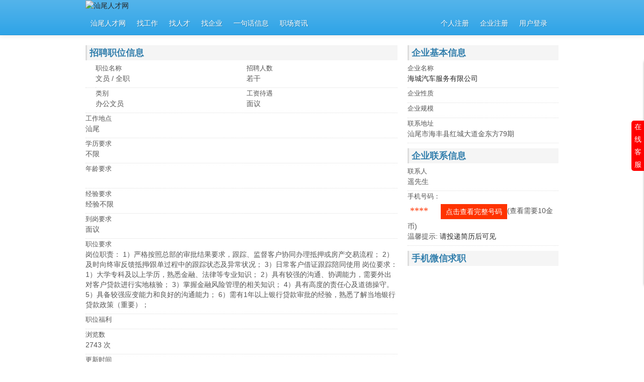

--- FILE ---
content_type: text/html;charset=UTF-8
request_url: http://shanwei.bcrcw.cn/job-e18b3f49879546fbbc4687720f335e25.html
body_size: 14674
content:



















<!----->














<!DOCTYPE html>
<html>
<head>
	<title>海城汽车服务有限公司_文员_汕尾人才网</title>
	<meta http-equiv="Content-Type" content="text/html;charset=utf-8" />
<meta http-equiv="Cache-Control" content="no-store" /><meta http-equiv="Pragma" content="no-cache" /><meta http-equiv="Expires" content="0" />
<meta name="author" content=""/><meta http-equiv="X-UA-Compatible" content="IE=7,IE=9,IE=10" />
<script src="//apps.bdimg.com/libs/jquery/1.9.1/jquery.min.js" type="text/javascript"></script>
<script src="//rcvip2.kuaimi.cc/static/jquery/jquery-migrate-1.1.1.min.js" type="text/javascript"></script>

<link href="//rcvip2.kuaimi.cc/static/jquery-validation/1.11.0/jquery.validate.min.css" type="text/css" rel="stylesheet" />
<script src="//rcvip2.kuaimi.cc/static/jquery-validation/1.11.0/jquery.validate.min.js" type="text/javascript"></script>




	<link href="//rcvip2.kuaimi.cc/static/bootstrap/2.3.1/css_cerulean/bootstrap.min.css" type="text/css" rel="stylesheet" />
	<script src="//libs.baidu.com/bootstrap/2.3.1/js/bootstrap.min.js" type="text/javascript"></script>
	<!--[if lte IE 6]><link href="//rcvip2.kuaimi.cc/static/bootstrap/bsie/css/bootstrap-ie6.min.css" type="text/css" rel="stylesheet" />
	<script src="//rcvip2.kuaimi.cc/static/bootstrap/bsie/js/bootstrap-ie.min.js" type="text/javascript"></script><![endif]-->
	<link href="//rcvip2.kuaimi.cc/static/common/bcsite.min.css" type="text/css" rel="stylesheet" />
	<link href="//rcvip2.kuaimi.cc/static/modules/cms/front/themes/basic/style.css" type="text/css" rel="stylesheet" />
	<script src="//rcvip2.kuaimi.cc/static/modules/cms/front/themes/basic/script.js" type="text/javascript"></script>
	




<script src="//rcvip2.kuaimi.cc/static/layer/layer.js" type="text/javascript"></script>




	
	
	<link rel="shortcut icon" href="/userfiles/d097264c2a4e47658f185b4212c7db8a/images/cms/site/2021/01/QQ%E5%9B%BE%E7%89%8720210122163031.png">

	
	

	

<meta name="decorator" content="cms_default_city_basic"/>
<meta name="keywords" content="汕尾人才网,汕尾招聘网,汕尾人才市场,汕尾人事人才网" />
<meta name="description" content="汕尾人才网专注于汕尾的人才招聘网站,提供汕尾地区的招聘信息以及求职信息,打造汕尾地区具有影响力的网上人才市场,及时高效地为企业和人才服务." />

</head>
<body>
	<div class="navbar navbar-fixed-top" style="position:static;margin-bottom:10px;">
      <div class="navbar-inner">
        <div class="container">
		<!-- <a href=""  style="color:#ffff00">[切换城市]</a>-->
          
   			
   				<a href=""><img src="/userfiles/d097264c2a4e47658f185b4212c7db8a/images/cms/site/2021/01/logo.png" alt="汕尾人才网"  class="container">   </a>			
   			
   		  
          <div class="nav-collapse">
            <ul id="main_nav" class="nav nav-pills">
             	<li class=""><a href="/"><span>汕尾人才网</span></a></li>
				
			
			  
   			
   				
					<li class="''"><a href="/jobList.html"><span>找工作</span></a></li>
				
				<li class="''"><a href="/resumeList.html"><span>找人才</span></a></li>
				<li class="''"><a href="/companyList.html"><span>找企业</span></a></li>
				<li class="''"><a href="/yijuhua.html"><span>一句话信息</span></a></li>
				
				<li class="''"><a href="/zixun.html"><span>职场资讯</span></a></li>
				
   			
   		  
				
				
				
				
				
			<!---
			<li class="''"><a href="/vip.html"><span>收费标准</span></a></li>-->
			
				
            </ul>
			
			<div class="nav pull-right">
			
			 <ul id="main_nav" class="nav nav-pills">
			
				 
					<li> <a href="/register">个人注册</a></li>
					<li> <a href="/register?userType=2">企业注册</a></li>
					
					<li> <a href="/a">用户登录</a></li>
				
		
		 
		 </ul>
          </div>
		
		
          </div><!--/.nav-collapse -->
        </div>
      </div>
    </div>
	<div class="container">
		<div class="content">
			
<script>
	$(document).ready(function() {
		//layer.msg('hello');
	});

	//
	function deliver_submit(code,companyId) {

		//询问框
		layer.confirm('确定投递该职位？', {
			btn: ['确定', '再考虑下'] //按钮
		},
		function() {
			diliver_submit_post(code,companyId);
		},
		function() {});

	}
	// 投递
	function diliver_submit_post(code,companyId) {

		//layer.msg('hello');
		var url = "api/deliver";

		var post_data = {
			code: code,
			companyId: companyId
		};
		//console.log(post_data);

		$.post(url, post_data,
		function(data, textStatus, xhr) {

			layer.msg(data.msg, {
				time: 4000
			},
			function() {
				if (data.status == 'ok') {
					location.href = "/a";
				}
			});
		},
		"json");
	}
	
	
	// favorite
	function favorite_submit_post(code,companyId) {

		//layer.msg('hello');
		var url = "api/favorite";

		var post_data = {
			code: code,
			companyId:companyId
		};
		//console.log(post_data);

		$.post(url, post_data,
		function(data, textStatus, xhr) {

			layer.msg(data.msg, {
				time: 1000
			},
			function() {
				if (data.status == 'ok') {
					location.href = "/a";
				}
			});
		},
		"json");
	}
</script>


<script >
		
		
		function companyMobileView(id){
		
		
		 		var content = '查看该联系信息需要消耗10个金币';
                layer.open({
					content: content
					,btn: ['确定', '取消']
					,yes: function(index){
								companyMobieAjax(id);
					}
					});

		
		}
	
		
		
	function companyMobieAjax(id){ 


  
		var url = "/api/companyMobieAjax";

		var post_data = {
			id: id
		};
		
		
		 $.post(url, post_data, function (data, textStatus, xhr) {
		 
		  layer.open({
					 content: data.msg,
					 skin: 'msg',
					 time: 5
				 });
		 
		 
			 if (data.status == 'nologin') {
		
		
				location.href = "/a?url=job-e18b3f49879546fbbc4687720f335e25.html";
				
			} else  if (data.status == 'notenough') {
			
			
			var content = '您的金币数量不够,请购买.(比如10元充值可以获取100个金币)';
                layer.open({
					content: content
					,btn: ['确定', '取消']
					,yes: function(index){
								location.href = "pay.html?notenough";
					}
					});

			
			
				
				 
		 	} else  if (data.status == 'ok') {
			
			
			 
			 var cmoble=data.data;
			 
			   var chtml = "<a   href='tel:"+cmoble+"'>"+cmoble+"</a>";
				 $("#infoMobile").html(chtml);
				 $("#infoMobileBtn").attr('onclick', '');
				
			 } else {
				
			 }
		 }, "json");
	
		//console.log(post_data);

	}

	</script>
<div class="row">
  <div class="span8">
    <h4>招聘职位信息</h4>
    <div class="span4">
      <div class="control-group">
        <label class="control-label">职位名称</label>
        <div class="controls"> 文员 / 全职</div>
      </div>
      <div class="control-group">
        <label class="control-label"> 类别</label>
        <div class="controls">办公文员</div>
      </div>
    </div>
    <div class="control-group">
      <label class="control-label">招聘人数</label>
      <div class="controls"> 若干 </div>
    </div>
    <div class="control-group">
      <label class="control-label">工资待遇</label>
      <div class="controls">面议</div>
    </div>
    <div class="control-group">
      <label class="control-label">工作地点</label>
      <div class="controls"> 汕尾 </div>
    </div>
    <div class="control-group">
      <label class="control-label">学历要求</label>
      <div class="controls"> 不限  </div>
    </div>
    <div class="control-group">
      <label class="control-label">年龄要求</label>
      <div class="controls">     </div>
    </div>
    <div class="control-group">
      <label class="control-label">经验要求</label>
      <div class="controls"> 经验不限  </div>
    </div>
    <div class="control-group">
      <label class="control-label">到岗要求</label>
      <div class="controls"> 面议  </div>
    </div>
	
	 <div class="control-group">
      <label class="control-label">职位要求</label>
      <div class="controls"> 岗位职责： 1）严格按照总部的审批结果要求，跟踪、监督客户协同办理抵押或房产交易流程； 2）及时向终审反馈抵押∕跟单过程中的跟踪状态及异常状况； 3）日常客户借证跟踪陪同使用 岗位要求： 1）大学专科及以上学历，熟悉金融、法律等专业知识； 2）具有较强的沟通、协调能力，需要外出对客户贷款进行实地核验； 3）掌握金融风险管理的相关知识； 4）具有高度的责任心及道德操守。 5）具备较强应变能力和良好的沟通能力； 6）需有1年以上银行贷款审批的经验，熟悉了解当地银行贷款政策（重要）；  </div>
    </div>
	
	 <div class="control-group">
      <label class="control-label">职位福利</label>
      <div class="controls">
	  
	  
	  
	  </div>
    </div>
	
    <div class="control-group">
      <label class="control-label"> 浏览数</label>
      <div class="controls"> 2743 次 </div>
    </div>
    <div class="control-group">
      <label class="control-label"> 更新时间</label>
      <div class="controls">
        2025-11-10
      </div>
    </div>
    <div class="control-group">
      <label class="control-label"> </label>
      <div class="controls">
        <center>
          
		  <a href="javascript:void(0);" onClick="favorite_submit_post('e18b3f49879546fbbc4687720f335e25','965eb70fd7c54ce98b7b9b77ff2d0a7a')"  class="btn btn-primary btn-sm">收藏此个职位</a> 
		  <a href="javascript:void(0);" onClick="deliver_submit('e18b3f49879546fbbc4687720f335e25','965eb70fd7c54ce98b7b9b77ff2d0a7a')" class="btn btn-primary btn-sm">投递我的简历</a>
        </center>
      </div>
    </div>
  </div>
  <div class="span4">
    <h4> 企业基本信息 </h4>
    <div class="control-group">
      <label class="control-label">企业名称</label>
      <div class="controls"> <a href="company-965eb70fd7c54ce98b7b9b77ff2d0a7a.html" > 海城汽车服务有限公司</a> </div>
    </div>
    <div class="control-group">
      <label class="control-label"> 企业性质</label>
      <div class="controls">  </div>
    </div>
    <div class="control-group">
      <label class="control-label"> 企业规模</label>
      <div class="controls">  </div>
    </div>
    <div class="control-group">
      <label class="control-label"> 联系地址</label>
      <div class="controls"> 汕尾市海丰县红城大道金东方79期 </div>
    </div>
    <h4> 企业联系信息</h4>
	
	
	   <div class="control-group">
        <label class="control-label"> 联系人</label>
        <div class="controls">遥先生 </div>
      </div>
	  
	  
     

      
   
   
    
      
	  
	   
      <div class="control-group">
        <label class="control-label"> 手机号码：</label>
        <div class="controls"> 
		
		<span id="infoMobile" style="font-family:Arial Black;color:#f30;font-size:18px;padding:0 5px;">****</span>
								

 
 <a href="javascript:void(0)"  id="infoMobileBtn" onClick="companyMobileView('965eb70fd7c54ce98b7b9b77ff2d0a7a')"   title="点击查看完整号码(查看需要10金币)"  style="margin:5px 0px 4px 16px;background-color:#f30;color:#fff;font-size:14px;text-align:center;vertical-align: middle;text-decoration: none;display: inline-block;cursor: pointer;height:30px;line-height:30px;padding:0 10px;">点击查看完整号码</a>(查看需要10金币)
						<br>
		
		温馨提示:
		<a href="/a" >请投递简历后可见</a> </div>
      </div>
      
   
  
     <h4>
	手机微信求职
	</h4>
	
	
	
	
	

	
		
  </div>
 
</div>

		</div>
		<hr style="margin:20px 0 10px;">
		
		
		<!---kefu---->
<script src="//rcvip2.kuaimi.cc/static/common/kefu.js"></script>

<div id="kefu"><span class="kefubt">在线客服</span>


	
	<img class='kefutp' src='/userfiles/1/images/cms/site/2021/01/0660kf2.jpg' alt="汕尾人才网在线客服">
	
	




</div>

		<footer>
		
		<div align="center">
			<div class="footer_nav">
			
			
			
			
			<a href="/zixun-aaa8ae8e893c44e885b1e52ac2640322.html" target="_blank">法律申明</a> | <a href="/vip.html" target="_blank">套餐标准</a> | 
			
			 <a href="/gold.html" target="_blank">金币充值</a>
			|   <a href="/guestbook.html" target="_blank">意见建议</a>
			|   <a href="/contact.html" target="_blank">联系我们</a>
			
			
			
			
			
			</div>
			<div class="copyright"><p>
	汕尾人才网,汕尾招聘网,汕尾人才市场,汕尾人事人才网</p>
<h1 style="box-sizing: border-box; margin: 0px; padding: 0px 0px 20px; border: 0px; outline: 0px; font-size: 2.6em; vertical-align: baseline; background: transparent; line-height: 1.5em; color: rgb(0, 0, 0); font-family: &quot;PingFang SC&quot;, &quot;Lantinghei SC&quot;, &quot;Helvetica Neue&quot;, Helvetica, Arial, &quot;Microsoft YaHei&quot;, 微软雅黑, STHeitiSC-Light, simsun, 宋体, &quot;WenQuanYi Zen Hei&quot;, &quot;WenQuanYi Micro Hei&quot;, sans-serif; text-align: center; white-space: normal;">
	发展是第一要务，人才是第一资源，创新是第一动力</h1>
<p>
	Copyright &copy; 2017-2021 汕尾人才网 shanwei.bcrcw.cn 电话:4009920660 手机：18578700888 EMALL:627885572@qq.com 站长：吴总 个体运营</p></div>
			
			</div>
      	</footer>
    </div> <!-- /container -->
	
	<script>(function(){var bp=document.createElement('script');var curProtocol=window.location.protocol.split(':')[0];if(curProtocol === 'https'){bp.src = 'https://zz.bdstatic.com/linksubmit/push.js';}else{bp.src = 'http://push.zhanzhang.baidu.com/push.js';}var s=document.getElementsByTagName("script")[0];s.parentNode.insertBefore(bp,s);})();</script>
	<script>(function(){var src="https://jspassport.ssl.qhimg.com/11.0.1.js?d182b3f28525f2db83acfaaf6e696dba";document.write('<script src="'+src+'" id="sozz"><\/script>')})();</script>
</body>
</html>

<div style="display:none">		

<script type="text/javascript" src="https://s11.cnzz.com/z_stat.php?id=1254805076&web_id=1254805076"></script>




	
	
	
	<script type="text/javascript" src="https://s11.cnzz.com/z_stat.php?id=1279637791&web_id=1279637791"></script>
	
	

	</div>

--- FILE ---
content_type: text/css
request_url: http://rcvip2.kuaimi.cc/static/jquery-validation/1.11.0/jquery.validate.min.css
body_size: 150
content:
label.error{background:url("images/unchecked.gif") no-repeat 0 0;padding-left:18px;padding-bottom:2px;font-weight:bold;color:#ea5200;margin-left:10px}

--- FILE ---
content_type: text/css
request_url: http://rcvip2.kuaimi.cc/static/modules/cms/front/themes/basic/style.css
body_size: 3388
content:
/*!
 * Copyright &copy; 2012-2013  All rights reserved.
 */
a:link,a:visited{color:#282828;text-decoration:none;}
a:hover,a:active{color:#ff0000;text-decoration:underline;}
a.btn.btn-primary{color:#ffffff;}

body {padding-bottom:3px;font-size:14px;}
.navbar.navbar-fixed-top{_margin-bottom:10px;}

h4{border-left:3px solid #dddddd;background-color:#f5f5f5;padding:5px;margin:10px 0 5px;}
h5{border-left:2px solid #dddddd;background-color:#f5f5f5;padding:3px;margin:10px 0 5px;}
h6{padding:0;margin:5px 0;}

footer, footer a, footer .footer_nav a, footer .copyright a{line-height:20px;font-size:12px;color:#888888;}
footer .footer_nav, footer .copyright{margin:5px 0;}

.breadcrumb{margin:10px 0 5px;padding:5px 10px;}

/* form 
.control-group {margin:10px 0;padding-bottom:10px;border-bottom:1px solid #F1F1F1;}
.control-label{float:left;width:140px;padding-top:3px;text-align:right;}
.controls{margin-left:160px;text-align:left;}
.controls .mid, .controls .error{display:inline-block;vertical-align:middle;margin-bottom:10px;background-position:0 2px;}
.form-actions{padding-left:160px;}
.alert{margin:20px;padding:10px;}
.alert-error{border:2px dotted #f00;color:#f00;font-weight:bold;}
.txt,.btn{padding:4px;border:1px solid;border-color:#999 #ccc #ccc #999;background:#f9f9f9;color:#333;font-size:14px;vertical-align:middle;-moz-border-radius:3px;-khtml-border-radius:3px;-webkit-border-radius:3px;border-radius:3px;}
.txt:hover, .txt:focus {border-color: #09c;background: #f5f9fd;}
.btn {padding:5px 10px;*padding:5px 5px 2px;border-color:#ddd #999 #999 #ddd;background:#ddd;color:#000;cursor:pointer;}


/* page
.page {font-size:14px;font-weight:bold;margin:10px;padding-bottom:10px;*padding-bottom:0;width:750px;}
.page p{float:left;color:#37679c;text-indent:0;padding:4px 7px;margin:-0.1em 1em 0 0;}
.page ul{list-style:none;margin:0;padding:0;}
.page li{list-style:none;margin:0 2px;display:block;float:left;line-height:16px;background-color:#fff;}
.page li.disabled a,.page li.disabled a:hover{border:1px solid #eee;padding:4px 8px;color:#ccc;}
.page li.active a{border:1px solid #9cf;padding:4px 8px;background-color:#9ce;color:#fff;}
.page li.none{border:0;padding:4px 8px;background:none;}
.page li a{border:1px solid #d1ecfb;padding:4px 9px;display:block;text-decoration:none;color:#37679c;}
.page li a:hover{border:1px solid #9cf;}
.page *{-moz-border-radius:3px;-khtml-border-radius:3px;-webkit-border-radius:3px;border-radius:3px;}
.page_small{font-size:12px;font-weight:bold;margin:3px;padding-bottom:10px;*padding-bottom:0;}
.page_small p{float:left;color:#37679c;text-indent:0;padding:2px 5px;margin:-0.1em 1em 0 0;}
.page_small ul{list-style:none;margin:0;padding:0;}
.page_small li{list-style:none;margin:0 2px;display:block;float:left;line-height:16px;background-color:#fff;}
.page_small li.disabled a,.page_small li.disabled a:hover{border:1px solid #eee;padding:2px 6px;color:#ccc;}
.page_small li.active a{border:1px solid #9cf;padding:2px 6px;background-color:#9ce;color:#fff;}
.page_small li.none{border:0;padding:2px 6px;background:none;}
.page_small li a{border:1px solid #d1ecfb;padding:2px 7px;display:block;text-decoration:none;color:#37679c;}
.page_small li a:hover{border:1px solid #9cf;}
.page_small *{-moz-border-radius:3px;-khtml-border-radius:3px;-webkit-border-radius:3px;border-radius:3px;}
 */

--- FILE ---
content_type: application/javascript
request_url: http://rcvip2.kuaimi.cc/static/common/kefu.js
body_size: 1521
content:
function getClass(oParent,sClass)
{
	var value=[];
	var Ele=oParent.getElementsByTagName('*');
	for (var i=0; i<Ele.length; i++)
	{
		var aClass=Ele[i].className.split(' ');
		for (n=0; n<aClass.length; n++)
		{
			if (aClass[n]==sClass)
			{
				value.push(Ele[i]);
			}
		}
	}
	return value;
}

function getStyle(obj,name)
{
	if(obj.currentStyle)
	{
		return obj.currentStyle[name];
	}
	else
	{
		return getComputedStyle(obj,false)[name];
	}
}
function Running(obj,json,fnEnd)
{
	clearInterval(obj.timer);
	obj.timer=setInterval(function()
	{
		var now=0;
		var bStop=true;
		for (var attr in json)
		{
			if(attr=='opacity')
			{
				now=Math.round(parseFloat(getStyle(obj,attr))*100);
			}
			else
			{
				now=parseInt(getStyle(obj,attr));
			}
			var speed=(json[attr]-now)/5;
			speed=speed>0?Math.ceil(speed):Math.floor(speed);
			if(now!=json[attr])bStop=false;
			if(attr=='opacity')
			{
				obj.style.filter='alpha(opacity:'+now+speed+')';
				obj.style.opacity=(now+speed)/100;
			}
			else
			{
				obj.style[attr]=speed+now+'px';
			}
		}
		if(bStop)
		{
			clearInterval(obj.timer);
			if(fnEnd)fnEnd();
		}
	}, 30);
}
window.onload=function()
{
	var oBox=document.getElementById('kefu');
	var oTitle=getClass(oBox,'kefubt');
	var closed='关闭窗口';
	var opened='在线客服';
	var i=0;
	
	oTitle[0].onclick=function()
	{
		i++;
		(i%2)?Running(oBox,{right:0},function()
		{
			oTitle[0].innerHTML=closed;			
		})
		:Running(oBox,{right:-150},function()
		{
			oTitle[0].innerHTML=opened;
		});	
	}
}

--- FILE ---
content_type: application/javascript
request_url: http://rcvip2.kuaimi.cc/static/modules/cms/front/themes/basic/script.js
body_size: 740
content:
/*!
 * Copyright &copy; 2012-2013  All rights reserved.
 */

// 添加收藏
function addFavorite(sURL, sTitle){
	if(!sTitle){sTitle = document.title;}
    try{
    	window.external.addFavorite(sURL, sTitle);
    }catch (e){
        try{
        	window.sidebar.addPanel(sTitle, sURL, "");
        }catch (e){
        	alert("加入收藏失败，请使用Ctrl+D进行添加");
        }
    }
}

// 自动滚动：setInterval("autoScroll('.jcarousellite')",3000);
function autoScroll(obj){
	var height = $(obj).find("ul:first li:first").height()+3;
    $(obj).find("ul:first").animate({marginTop:"-" + height + "px"},'slow',function(){
    		$(this).css({marginTop:"0px"}).find("li:first").appendTo(this);
    });
}